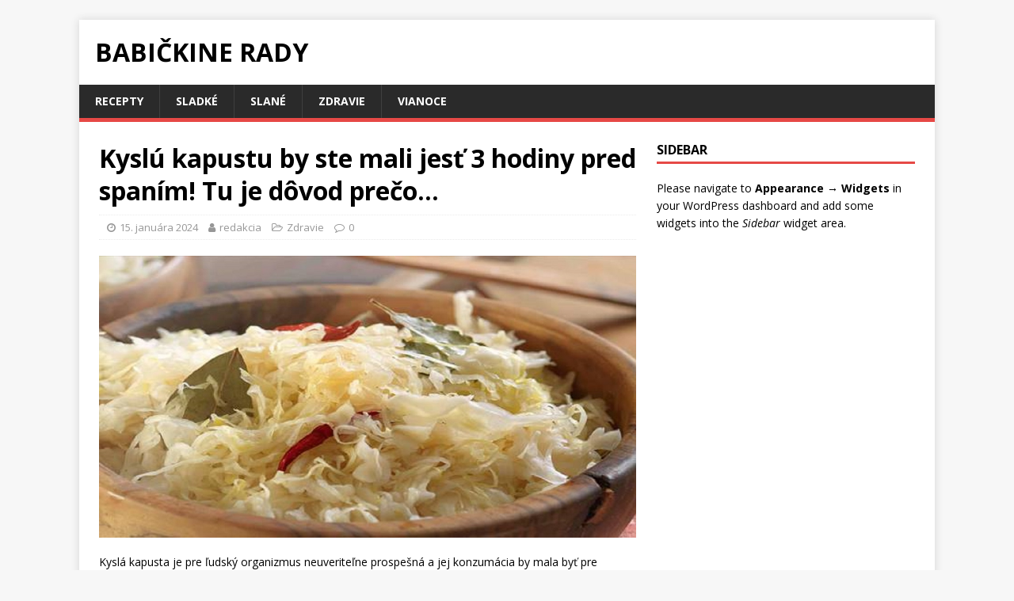

--- FILE ---
content_type: text/html; charset=UTF-8
request_url: https://babickinerady.sk/kyslu-kapustu-by-ste-mali-jest-3-hodiny-pred-spanim-tu-je-dovod-preco/
body_size: 8616
content:
<!DOCTYPE html>
<html class="no-js" lang="sk-SK" prefix="og: http://ogp.me/ns#">
<head>
<meta charset="UTF-8">
<meta name="viewport" content="width=device-width, initial-scale=1.0">
<link rel="profile" href="http://gmpg.org/xfn/11" />
<link rel="pingback" href="https://babickinerady.sk/xmlrpc.php" />
<title>Kyslú kapustu by ste mali jesť 3 hodiny pred spaním! Tu je dôvod prečo... - Babičkine rady</title>
<meta name='robots' content='max-image-preview:large' />

<!-- This site is optimized with the Yoast SEO plugin v9.2.1 - https://yoast.com/wordpress/plugins/seo/ -->
<link rel="canonical" href="https://babickinerady.sk/kyslu-kapustu-by-ste-mali-jest-3-hodiny-pred-spanim-tu-je-dovod-preco/" />
<meta property="og:locale" content="sk_SK" />
<meta property="og:type" content="article" />
<meta property="og:title" content="Kyslú kapustu by ste mali jesť 3 hodiny pred spaním! Tu je dôvod prečo..." />
<meta property="og:description" content="Kyslá kapusta je pre ľudský organizmus neuveriteľne prospešná a jej konzumácia by mala byť pre každého povinnosťou. Len niekoľko príkladov: má dobré účinky na srdce [...]" />
<meta property="og:url" content="https://babickinerady.sk/kyslu-kapustu-by-ste-mali-jest-3-hodiny-pred-spanim-tu-je-dovod-preco/" />
<meta property="og:site_name" content="Babičkine rady" />
<meta property="article:section" content="Zdravie" />
<meta property="article:published_time" content="2024-01-15T16:33:35+01:00" />
<meta property="article:modified_time" content="2024-01-15T16:37:36+01:00" />
<meta property="og:updated_time" content="2024-01-15T16:37:36+01:00" />
<meta property="og:image" content="https://babickinerady.sk/wp-content/uploads/2022/12/iuztr.jpg" />
<meta property="og:image:secure_url" content="https://babickinerady.sk/wp-content/uploads/2022/12/iuztr.jpg" />
<meta property="og:image:width" content="1200" />
<meta property="og:image:height" content="630" />
<meta name="twitter:card" content="summary" />
<meta name="twitter:description" content="Kyslá kapusta je pre ľudský organizmus neuveriteľne prospešná a jej konzumácia by mala byť pre každého povinnosťou. Len niekoľko príkladov: má dobré účinky na srdce [...]" />
<meta name="twitter:title" content="Kyslú kapustu by ste mali jesť 3 hodiny pred spaním! Tu je dôvod prečo... - Babičkine rady" />
<meta name="twitter:image" content="http://babickinerady.sk/wp-content/uploads/2022/12/iuztr.jpg" />
<!-- / Yoast SEO plugin. -->

<link rel='dns-prefetch' href='//fonts.googleapis.com' />
<link rel='dns-prefetch' href='//s.w.org' />
<link rel="alternate" type="application/rss+xml" title="RSS kanál: Babičkine rady &raquo;" href="https://babickinerady.sk/feed/" />
<link rel="alternate" type="application/rss+xml" title="RSS kanál komentárov webu Babičkine rady &raquo;" href="https://babickinerady.sk/comments/feed/" />
<link rel="alternate" type="application/rss+xml" title="RSS kanál komentárov webu Babičkine rady &raquo; ku článku Kyslú kapustu by ste mali jesť 3 hodiny pred spaním! Tu je dôvod prečo&#8230;" href="https://babickinerady.sk/kyslu-kapustu-by-ste-mali-jest-3-hodiny-pred-spanim-tu-je-dovod-preco/feed/" />
		<!-- This site uses the Google Analytics by MonsterInsights plugin v9.11.1 - Using Analytics tracking - https://www.monsterinsights.com/ -->
							<script src="//www.googletagmanager.com/gtag/js?id=G-EY3Y1RHE1Q"  data-cfasync="false" data-wpfc-render="false" type="text/javascript" async></script>
			<script data-cfasync="false" data-wpfc-render="false" type="text/javascript">
				var mi_version = '9.11.1';
				var mi_track_user = true;
				var mi_no_track_reason = '';
								var MonsterInsightsDefaultLocations = {"page_location":"https:\/\/babickinerady.sk\/kyslu-kapustu-by-ste-mali-jest-3-hodiny-pred-spanim-tu-je-dovod-preco\/"};
								if ( typeof MonsterInsightsPrivacyGuardFilter === 'function' ) {
					var MonsterInsightsLocations = (typeof MonsterInsightsExcludeQuery === 'object') ? MonsterInsightsPrivacyGuardFilter( MonsterInsightsExcludeQuery ) : MonsterInsightsPrivacyGuardFilter( MonsterInsightsDefaultLocations );
				} else {
					var MonsterInsightsLocations = (typeof MonsterInsightsExcludeQuery === 'object') ? MonsterInsightsExcludeQuery : MonsterInsightsDefaultLocations;
				}

								var disableStrs = [
										'ga-disable-G-EY3Y1RHE1Q',
									];

				/* Function to detect opted out users */
				function __gtagTrackerIsOptedOut() {
					for (var index = 0; index < disableStrs.length; index++) {
						if (document.cookie.indexOf(disableStrs[index] + '=true') > -1) {
							return true;
						}
					}

					return false;
				}

				/* Disable tracking if the opt-out cookie exists. */
				if (__gtagTrackerIsOptedOut()) {
					for (var index = 0; index < disableStrs.length; index++) {
						window[disableStrs[index]] = true;
					}
				}

				/* Opt-out function */
				function __gtagTrackerOptout() {
					for (var index = 0; index < disableStrs.length; index++) {
						document.cookie = disableStrs[index] + '=true; expires=Thu, 31 Dec 2099 23:59:59 UTC; path=/';
						window[disableStrs[index]] = true;
					}
				}

				if ('undefined' === typeof gaOptout) {
					function gaOptout() {
						__gtagTrackerOptout();
					}
				}
								window.dataLayer = window.dataLayer || [];

				window.MonsterInsightsDualTracker = {
					helpers: {},
					trackers: {},
				};
				if (mi_track_user) {
					function __gtagDataLayer() {
						dataLayer.push(arguments);
					}

					function __gtagTracker(type, name, parameters) {
						if (!parameters) {
							parameters = {};
						}

						if (parameters.send_to) {
							__gtagDataLayer.apply(null, arguments);
							return;
						}

						if (type === 'event') {
														parameters.send_to = monsterinsights_frontend.v4_id;
							var hookName = name;
							if (typeof parameters['event_category'] !== 'undefined') {
								hookName = parameters['event_category'] + ':' + name;
							}

							if (typeof MonsterInsightsDualTracker.trackers[hookName] !== 'undefined') {
								MonsterInsightsDualTracker.trackers[hookName](parameters);
							} else {
								__gtagDataLayer('event', name, parameters);
							}
							
						} else {
							__gtagDataLayer.apply(null, arguments);
						}
					}

					__gtagTracker('js', new Date());
					__gtagTracker('set', {
						'developer_id.dZGIzZG': true,
											});
					if ( MonsterInsightsLocations.page_location ) {
						__gtagTracker('set', MonsterInsightsLocations);
					}
										__gtagTracker('config', 'G-EY3Y1RHE1Q', {"forceSSL":"true"} );
										window.gtag = __gtagTracker;										(function () {
						/* https://developers.google.com/analytics/devguides/collection/analyticsjs/ */
						/* ga and __gaTracker compatibility shim. */
						var noopfn = function () {
							return null;
						};
						var newtracker = function () {
							return new Tracker();
						};
						var Tracker = function () {
							return null;
						};
						var p = Tracker.prototype;
						p.get = noopfn;
						p.set = noopfn;
						p.send = function () {
							var args = Array.prototype.slice.call(arguments);
							args.unshift('send');
							__gaTracker.apply(null, args);
						};
						var __gaTracker = function () {
							var len = arguments.length;
							if (len === 0) {
								return;
							}
							var f = arguments[len - 1];
							if (typeof f !== 'object' || f === null || typeof f.hitCallback !== 'function') {
								if ('send' === arguments[0]) {
									var hitConverted, hitObject = false, action;
									if ('event' === arguments[1]) {
										if ('undefined' !== typeof arguments[3]) {
											hitObject = {
												'eventAction': arguments[3],
												'eventCategory': arguments[2],
												'eventLabel': arguments[4],
												'value': arguments[5] ? arguments[5] : 1,
											}
										}
									}
									if ('pageview' === arguments[1]) {
										if ('undefined' !== typeof arguments[2]) {
											hitObject = {
												'eventAction': 'page_view',
												'page_path': arguments[2],
											}
										}
									}
									if (typeof arguments[2] === 'object') {
										hitObject = arguments[2];
									}
									if (typeof arguments[5] === 'object') {
										Object.assign(hitObject, arguments[5]);
									}
									if ('undefined' !== typeof arguments[1].hitType) {
										hitObject = arguments[1];
										if ('pageview' === hitObject.hitType) {
											hitObject.eventAction = 'page_view';
										}
									}
									if (hitObject) {
										action = 'timing' === arguments[1].hitType ? 'timing_complete' : hitObject.eventAction;
										hitConverted = mapArgs(hitObject);
										__gtagTracker('event', action, hitConverted);
									}
								}
								return;
							}

							function mapArgs(args) {
								var arg, hit = {};
								var gaMap = {
									'eventCategory': 'event_category',
									'eventAction': 'event_action',
									'eventLabel': 'event_label',
									'eventValue': 'event_value',
									'nonInteraction': 'non_interaction',
									'timingCategory': 'event_category',
									'timingVar': 'name',
									'timingValue': 'value',
									'timingLabel': 'event_label',
									'page': 'page_path',
									'location': 'page_location',
									'title': 'page_title',
									'referrer' : 'page_referrer',
								};
								for (arg in args) {
																		if (!(!args.hasOwnProperty(arg) || !gaMap.hasOwnProperty(arg))) {
										hit[gaMap[arg]] = args[arg];
									} else {
										hit[arg] = args[arg];
									}
								}
								return hit;
							}

							try {
								f.hitCallback();
							} catch (ex) {
							}
						};
						__gaTracker.create = newtracker;
						__gaTracker.getByName = newtracker;
						__gaTracker.getAll = function () {
							return [];
						};
						__gaTracker.remove = noopfn;
						__gaTracker.loaded = true;
						window['__gaTracker'] = __gaTracker;
					})();
									} else {
										console.log("");
					(function () {
						function __gtagTracker() {
							return null;
						}

						window['__gtagTracker'] = __gtagTracker;
						window['gtag'] = __gtagTracker;
					})();
									}
			</script>
							<!-- / Google Analytics by MonsterInsights -->
				<script type="text/javascript">
			window._wpemojiSettings = {"baseUrl":"https:\/\/s.w.org\/images\/core\/emoji\/13.1.0\/72x72\/","ext":".png","svgUrl":"https:\/\/s.w.org\/images\/core\/emoji\/13.1.0\/svg\/","svgExt":".svg","source":{"concatemoji":"https:\/\/babickinerady.sk\/wp-includes\/js\/wp-emoji-release.min.js?ver=5.8.12"}};
			!function(e,a,t){var n,r,o,i=a.createElement("canvas"),p=i.getContext&&i.getContext("2d");function s(e,t){var a=String.fromCharCode;p.clearRect(0,0,i.width,i.height),p.fillText(a.apply(this,e),0,0);e=i.toDataURL();return p.clearRect(0,0,i.width,i.height),p.fillText(a.apply(this,t),0,0),e===i.toDataURL()}function c(e){var t=a.createElement("script");t.src=e,t.defer=t.type="text/javascript",a.getElementsByTagName("head")[0].appendChild(t)}for(o=Array("flag","emoji"),t.supports={everything:!0,everythingExceptFlag:!0},r=0;r<o.length;r++)t.supports[o[r]]=function(e){if(!p||!p.fillText)return!1;switch(p.textBaseline="top",p.font="600 32px Arial",e){case"flag":return s([127987,65039,8205,9895,65039],[127987,65039,8203,9895,65039])?!1:!s([55356,56826,55356,56819],[55356,56826,8203,55356,56819])&&!s([55356,57332,56128,56423,56128,56418,56128,56421,56128,56430,56128,56423,56128,56447],[55356,57332,8203,56128,56423,8203,56128,56418,8203,56128,56421,8203,56128,56430,8203,56128,56423,8203,56128,56447]);case"emoji":return!s([10084,65039,8205,55357,56613],[10084,65039,8203,55357,56613])}return!1}(o[r]),t.supports.everything=t.supports.everything&&t.supports[o[r]],"flag"!==o[r]&&(t.supports.everythingExceptFlag=t.supports.everythingExceptFlag&&t.supports[o[r]]);t.supports.everythingExceptFlag=t.supports.everythingExceptFlag&&!t.supports.flag,t.DOMReady=!1,t.readyCallback=function(){t.DOMReady=!0},t.supports.everything||(n=function(){t.readyCallback()},a.addEventListener?(a.addEventListener("DOMContentLoaded",n,!1),e.addEventListener("load",n,!1)):(e.attachEvent("onload",n),a.attachEvent("onreadystatechange",function(){"complete"===a.readyState&&t.readyCallback()})),(n=t.source||{}).concatemoji?c(n.concatemoji):n.wpemoji&&n.twemoji&&(c(n.twemoji),c(n.wpemoji)))}(window,document,window._wpemojiSettings);
		</script>
		<!-- babickinerady.sk is managing ads with Advanced Ads --><script id="babic-ready">
			window.advanced_ads_ready=function(e,a){a=a||"complete";var d=function(e){return"interactive"===a?"loading"!==e:"complete"===e};d(document.readyState)?e():document.addEventListener("readystatechange",(function(a){d(a.target.readyState)&&e()}),{once:"interactive"===a})},window.advanced_ads_ready_queue=window.advanced_ads_ready_queue||[];		</script>
		<style type="text/css">
img.wp-smiley,
img.emoji {
	display: inline !important;
	border: none !important;
	box-shadow: none !important;
	height: 1em !important;
	width: 1em !important;
	margin: 0 .07em !important;
	vertical-align: -0.1em !important;
	background: none !important;
	padding: 0 !important;
}
</style>
	<link rel='stylesheet' id='wp-block-library-css'  href='https://babickinerady.sk/wp-includes/css/dist/block-library/style.min.css?ver=5.8.12' type='text/css' media='all' />
<link rel='stylesheet' id='extendify-sdk-utility-classes-css'  href='https://babickinerady.sk/wp-content/plugins/redux-framework/redux-core/extendify-sdk/public/build/extendify-utilities.css?ver=13.4' type='text/css' media='all' />
<link rel='stylesheet' id='mh-google-fonts-css'  href='https://fonts.googleapis.com/css?family=Open+Sans:400,400italic,700,600' type='text/css' media='all' />
<link rel='stylesheet' id='mh-magazine-lite-css'  href='https://babickinerady.sk/wp-content/themes/mh-magazine-lite/style.css?ver=2.7.9' type='text/css' media='all' />
<link rel='stylesheet' id='mh-font-awesome-css'  href='https://babickinerady.sk/wp-content/themes/mh-magazine-lite/includes/font-awesome.min.css' type='text/css' media='all' />
<script type='text/javascript' src='https://babickinerady.sk/wp-content/plugins/google-analytics-for-wordpress/assets/js/frontend-gtag.min.js?ver=9.11.1' id='monsterinsights-frontend-script-js'></script>
<script data-cfasync="false" data-wpfc-render="false" type="text/javascript" id='monsterinsights-frontend-script-js-extra'>/* <![CDATA[ */
var monsterinsights_frontend = {"js_events_tracking":"true","download_extensions":"doc,pdf,ppt,zip,xls,docx,pptx,xlsx","inbound_paths":"[]","home_url":"https:\/\/babickinerady.sk","hash_tracking":"false","v4_id":"G-EY3Y1RHE1Q"};/* ]]> */
</script>
<script type='text/javascript' src='https://babickinerady.sk/wp-includes/js/jquery/jquery.min.js?ver=3.6.0' id='jquery-core-js'></script>
<script type='text/javascript' src='https://babickinerady.sk/wp-includes/js/jquery/jquery-migrate.min.js?ver=3.3.2' id='jquery-migrate-js'></script>
<script type='text/javascript' src='https://babickinerady.sk/wp-content/themes/mh-magazine-lite/js/scripts.js?ver=2.7.9' id='mh-scripts-js'></script>
<link rel="https://api.w.org/" href="https://babickinerady.sk/wp-json/" /><link rel="alternate" type="application/json" href="https://babickinerady.sk/wp-json/wp/v2/posts/29160" /><link rel="EditURI" type="application/rsd+xml" title="RSD" href="https://babickinerady.sk/xmlrpc.php?rsd" />
<link rel="wlwmanifest" type="application/wlwmanifest+xml" href="https://babickinerady.sk/wp-includes/wlwmanifest.xml" /> 
<meta name="generator" content="WordPress 5.8.12" />
<link rel='shortlink' href='https://babickinerady.sk/?p=29160' />
<link rel="alternate" type="application/json+oembed" href="https://babickinerady.sk/wp-json/oembed/1.0/embed?url=https%3A%2F%2Fbabickinerady.sk%2Fkyslu-kapustu-by-ste-mali-jest-3-hodiny-pred-spanim-tu-je-dovod-preco%2F" />
<link rel="alternate" type="text/xml+oembed" href="https://babickinerady.sk/wp-json/oembed/1.0/embed?url=https%3A%2F%2Fbabickinerady.sk%2Fkyslu-kapustu-by-ste-mali-jest-3-hodiny-pred-spanim-tu-je-dovod-preco%2F&#038;format=xml" />
<meta name="framework" content="Redux 4.3.5" /><script data-ad-client="ca-pub-8545687355589476" async src="https://pagead2.googlesyndication.com/pagead/js/adsbygoogle.js"></script><!--[if lt IE 9]>
<script src="https://babickinerady.sk/wp-content/themes/mh-magazine-lite/js/css3-mediaqueries.js"></script>
<![endif]-->
<style id="wpforms-css-vars-root">
				:root {
					--wpforms-field-border-radius: 3px;
--wpforms-field-background-color: #ffffff;
--wpforms-field-border-color: rgba( 0, 0, 0, 0.25 );
--wpforms-field-text-color: rgba( 0, 0, 0, 0.7 );
--wpforms-label-color: rgba( 0, 0, 0, 0.85 );
--wpforms-label-sublabel-color: rgba( 0, 0, 0, 0.55 );
--wpforms-label-error-color: #d63637;
--wpforms-button-border-radius: 3px;
--wpforms-button-background-color: #066aab;
--wpforms-button-text-color: #ffffff;
--wpforms-field-size-input-height: 43px;
--wpforms-field-size-input-spacing: 15px;
--wpforms-field-size-font-size: 16px;
--wpforms-field-size-line-height: 19px;
--wpforms-field-size-padding-h: 14px;
--wpforms-field-size-checkbox-size: 16px;
--wpforms-field-size-sublabel-spacing: 5px;
--wpforms-field-size-icon-size: 1;
--wpforms-label-size-font-size: 16px;
--wpforms-label-size-line-height: 19px;
--wpforms-label-size-sublabel-font-size: 14px;
--wpforms-label-size-sublabel-line-height: 17px;
--wpforms-button-size-font-size: 17px;
--wpforms-button-size-height: 41px;
--wpforms-button-size-padding-h: 15px;
--wpforms-button-size-margin-top: 10px;

				}
			</style></head>
<body id="mh-mobile" class="post-template-default single single-post postid-29160 single-format-standard mh-right-sb aa-prefix-babic-" itemscope="itemscope" itemtype="http://schema.org/WebPage">
<div class="mh-container mh-container-outer">
<div class="mh-header-mobile-nav mh-clearfix"></div>
<header class="mh-header" itemscope="itemscope" itemtype="http://schema.org/WPHeader">
	<div class="mh-container mh-container-inner mh-row mh-clearfix">
		<div class="mh-custom-header mh-clearfix">
<div class="mh-site-identity">
<div class="mh-site-logo" role="banner" itemscope="itemscope" itemtype="http://schema.org/Brand">
<div class="mh-header-text">
<a class="mh-header-text-link" href="https://babickinerady.sk/" title="Babičkine rady" rel="home">
<h2 class="mh-header-title">Babičkine rady</h2>
</a>
</div>
</div>
</div>
</div>
	</div>
	<div class="mh-main-nav-wrap">
		<nav class="mh-navigation mh-main-nav mh-container mh-container-inner mh-clearfix" itemscope="itemscope" itemtype="http://schema.org/SiteNavigationElement">
			<div class="menu-horne-menu-container"><ul id="menu-horne-menu" class="menu"><li id="menu-item-12058" class="menu-item menu-item-type-taxonomy menu-item-object-category menu-item-12058"><a href="https://babickinerady.sk/category/recepty/">Recepty</a></li>
<li id="menu-item-12059" class="menu-item menu-item-type-taxonomy menu-item-object-category menu-item-12059"><a href="https://babickinerady.sk/category/recepty/sladke/">Sladké</a></li>
<li id="menu-item-12343" class="menu-item menu-item-type-taxonomy menu-item-object-category menu-item-12343"><a href="https://babickinerady.sk/category/slane/">Slané</a></li>
<li id="menu-item-12180" class="menu-item menu-item-type-taxonomy menu-item-object-category current-post-ancestor current-menu-parent current-post-parent menu-item-12180"><a href="https://babickinerady.sk/category/zdravie/">Zdravie</a></li>
<li id="menu-item-12342" class="menu-item menu-item-type-taxonomy menu-item-object-category menu-item-12342"><a href="https://babickinerady.sk/category/vianoce/">Vianoce</a></li>
</ul></div>		</nav>
	</div>
</header><div class="mh-wrapper mh-clearfix">
	<div id="main-content" class="mh-content" role="main" itemprop="mainContentOfPage"><article id="post-29160" class="post-29160 post type-post status-publish format-standard has-post-thumbnail hentry category-zdravie">
	<header class="entry-header mh-clearfix"><h1 class="entry-title">Kyslú kapustu by ste mali jesť 3 hodiny pred spaním! Tu je dôvod prečo&#8230;</h1><p class="mh-meta entry-meta">
<span class="entry-meta-date updated"><i class="fa fa-clock-o"></i><a href="https://babickinerady.sk/2024/01/">15. januára 2024</a></span>
<span class="entry-meta-author author vcard"><i class="fa fa-user"></i><a class="fn" href="https://babickinerady.sk/author/redakcia/">redakcia</a></span>
<span class="entry-meta-categories"><i class="fa fa-folder-open-o"></i><a href="https://babickinerady.sk/category/zdravie/" rel="category tag">Zdravie</a></span>
<span class="entry-meta-comments"><i class="fa fa-comment-o"></i><a class="mh-comment-scroll" href="https://babickinerady.sk/kyslu-kapustu-by-ste-mali-jest-3-hodiny-pred-spanim-tu-je-dovod-preco/#mh-comments">0</a></span>
</p>
	</header>
		<div class="entry-content mh-clearfix">
<figure class="entry-thumbnail">
<img src="https://babickinerady.sk/wp-content/uploads/2022/12/iuztr.jpg" alt="" title="" />
</figure>
<p>Kyslá kapusta je pre ľudský organizmus neuveriteľne prospešná a jej konzumácia by mala byť pre každého povinnosťou. Len niekoľko príkladov: <strong>má dobré účinky na srdce a normalizuje nízky krvný tlak.</strong></p>
<p>Ak chcete schudnúť, nevynechajte zo svojho jedálnička kyslú kapustu. <strong>Zbavuje vás toxínov, dodáva pocit sýtosti, znižuje chuť do jedla a odstraňuje chuť na sladké.</strong></p>
<p><strong>Ak zjete kyslú kapustu 3 hodiny pred spaním, budete spať oveľa lepšie a na druhý deň sa budete cítiť oddýchnutejšie a uvoľnenejšie.</strong></p>
<h5>Pozitívne účinky kyslej kapusty:</h5>
<h3 style="text-align: center;"><script async src="//pagead2.googlesyndication.com/pagead/js/adsbygoogle.js?client=ca-pub-8545687355589476" crossorigin="anonymous"></script><ins class="adsbygoogle" style="display:block;" data-ad-client="ca-pub-8545687355589476" 
data-ad-slot="4867135996" 
data-ad-format="auto"></ins>
<script> 
(adsbygoogle = window.adsbygoogle || []).push({}); 
</script>
</h3>
<p>Má veľmi vysoký obsah vitamínu C.<strong> Šálka nakrájanej kyslej kapusty denne vám dodá potrebné množstvo vitamínu C. </strong>Kyslá kapusta môže byť <strong>veľmi dobrá aj pri žalúdočných vredoch.</strong></p>
<p><strong> Konzumácia surovej kyslej kapusty alebo šťavy zmierni nepríjemné príznaky žalúdočných vredov</strong>. Ak trpíte nechutenstvom alebo používate kyslú kapustu na stimuláciu spaľovania tukov, určite ju jedzte surovú.</p>
<p>Pri tráviacich problémoch sa <strong>odporúča vypiť 100 ml ohriatej kapustovej šťavy pred každým hlavným jedlom.</strong> Toto množstvo môžete postupne zvyšovať, až kým nedosiahnete 2 šálky denne.</p>
<p>Kvasením kyslej kapusty vznikajú veľmi prospešné baktérie, ktoré sú dobré nielen pre trávenie, ale aj pre zdravie imunitného systému. <strong>Vypite niekoľko šálok šťavy z kyslej kapusty denne a na chvíľu zabudnete na choroby a lieky.</strong></p>
<p><strong>Na liečbu zápchy užívajte nasledujúcu zmes. 2 čajové lyžičky hrubej soli rozpustite v 250 ml kapustovej šťavy a vypite ju ráno nalačno.</strong> Ak je to potrebné, zopakujte to aj na druhý deň ráno.</p>
<p>V prípade hnačky zmiešajte rovnaké diely paradajkovej a kapustovej šťavy a vypite ich.</p>
<h5>Podeľte sa o tento článok aj so svojimi priateľmi a rodinou.</h5>
<h3 style="text-align: center;"><script async src="//pagead2.googlesyndication.com/pagead/js/adsbygoogle.js?client=ca-pub-8545687355589476" crossorigin="anonymous"></script><ins class="adsbygoogle" style="display:block;" data-ad-client="ca-pub-8545687355589476" 
data-ad-slot="4867135996" 
data-ad-format="auto"></ins>
<script> 
(adsbygoogle = window.adsbygoogle || []).push({}); 
</script>
</h3>
<div class="babic-za-obsahom" id="babic-279416156"><script async src="//pagead2.googlesyndication.com/pagead/js/adsbygoogle.js?client=ca-pub-8545687355589476" crossorigin="anonymous"></script><ins class="adsbygoogle" style="display:block;" data-ad-client="ca-pub-8545687355589476" 
data-ad-slot="7053057697" 
data-ad-format="autorelaxed"></ins>
<script> 
(adsbygoogle = window.adsbygoogle || []).push({}); 
</script>
</div>	</div></article><nav class="mh-post-nav mh-row mh-clearfix" itemscope="itemscope" itemtype="http://schema.org/SiteNavigationElement">
<div class="mh-col-1-2 mh-post-nav-item mh-post-nav-prev">
<a href="https://babickinerady.sk/ak-ho-uvidite-rychlo-vykonajte-testy-zvlastne-znamienko-na-kozi-ktore-indikuje-rakovinu-pankreasu/" rel="prev"><img width="80" height="42" src="https://babickinerady.sk/wp-content/uploads/2022/11/an-to-deite-trexte-grigora-gia-exetaseis-to-periergo-simadi-sto-derma-poy-deichnei-karkino-sto-pagkreas.jpg" class="attachment-mh-magazine-lite-small size-mh-magazine-lite-small wp-post-image" alt="" loading="lazy" srcset="https://babickinerady.sk/wp-content/uploads/2022/11/an-to-deite-trexte-grigora-gia-exetaseis-to-periergo-simadi-sto-derma-poy-deichnei-karkino-sto-pagkreas.jpg 1200w, https://babickinerady.sk/wp-content/uploads/2022/11/an-to-deite-trexte-grigora-gia-exetaseis-to-periergo-simadi-sto-derma-poy-deichnei-karkino-sto-pagkreas-300x158.jpg 300w, https://babickinerady.sk/wp-content/uploads/2022/11/an-to-deite-trexte-grigora-gia-exetaseis-to-periergo-simadi-sto-derma-poy-deichnei-karkino-sto-pagkreas-1024x538.jpg 1024w, https://babickinerady.sk/wp-content/uploads/2022/11/an-to-deite-trexte-grigora-gia-exetaseis-to-periergo-simadi-sto-derma-poy-deichnei-karkino-sto-pagkreas-768x403.jpg 768w, https://babickinerady.sk/wp-content/uploads/2022/11/an-to-deite-trexte-grigora-gia-exetaseis-to-periergo-simadi-sto-derma-poy-deichnei-karkino-sto-pagkreas-370x194.jpg 370w, https://babickinerady.sk/wp-content/uploads/2022/11/an-to-deite-trexte-grigora-gia-exetaseis-to-periergo-simadi-sto-derma-poy-deichnei-karkino-sto-pagkreas-570x299.jpg 570w, https://babickinerady.sk/wp-content/uploads/2022/11/an-to-deite-trexte-grigora-gia-exetaseis-to-periergo-simadi-sto-derma-poy-deichnei-karkino-sto-pagkreas-770x404.jpg 770w, https://babickinerady.sk/wp-content/uploads/2022/11/an-to-deite-trexte-grigora-gia-exetaseis-to-periergo-simadi-sto-derma-poy-deichnei-karkino-sto-pagkreas-1170x614.jpg 1170w, https://babickinerady.sk/wp-content/uploads/2022/11/an-to-deite-trexte-grigora-gia-exetaseis-to-periergo-simadi-sto-derma-poy-deichnei-karkino-sto-pagkreas-1105x580.jpg 1105w" sizes="(max-width: 80px) 100vw, 80px" /><span>Previous</span><p>Ak ho uvidíte, rýchlo vykonajte testy: Zvláštne znamienko na koži, ktoré &#8220;indikuje&#8221; rakovinu pankreasu!</p></a></div>
<div class="mh-col-1-2 mh-post-nav-item mh-post-nav-next">
<a href="https://babickinerady.sk/tu-je-dovod-preco-by-ste-mali-jahody-pred-pouzitim-namocit-do-octu/" rel="next"><img width="80" height="42" src="https://babickinerady.sk/wp-content/uploads/2022/01/Screenshot-2022-01-30-140209.jpg" class="attachment-mh-magazine-lite-small size-mh-magazine-lite-small wp-post-image" alt="" loading="lazy" srcset="https://babickinerady.sk/wp-content/uploads/2022/01/Screenshot-2022-01-30-140209.jpg 1200w, https://babickinerady.sk/wp-content/uploads/2022/01/Screenshot-2022-01-30-140209-300x158.jpg 300w, https://babickinerady.sk/wp-content/uploads/2022/01/Screenshot-2022-01-30-140209-1024x538.jpg 1024w, https://babickinerady.sk/wp-content/uploads/2022/01/Screenshot-2022-01-30-140209-768x403.jpg 768w, https://babickinerady.sk/wp-content/uploads/2022/01/Screenshot-2022-01-30-140209-370x194.jpg 370w, https://babickinerady.sk/wp-content/uploads/2022/01/Screenshot-2022-01-30-140209-570x299.jpg 570w, https://babickinerady.sk/wp-content/uploads/2022/01/Screenshot-2022-01-30-140209-770x404.jpg 770w, https://babickinerady.sk/wp-content/uploads/2022/01/Screenshot-2022-01-30-140209-1170x614.jpg 1170w, https://babickinerady.sk/wp-content/uploads/2022/01/Screenshot-2022-01-30-140209-1105x580.jpg 1105w" sizes="(max-width: 80px) 100vw, 80px" /><span>Next</span><p>Tu je dôvod, prečo by ste mali jahody pred použitím namočiť do octu!</p></a></div>
</nav>
		<h4 id="mh-comments" class="mh-widget-title mh-comment-form-title">
			<span class="mh-widget-title-inner">
				Pridajte komentár			</span>
		</h4>	<div id="respond" class="comment-respond">
		<h3 id="reply-title" class="comment-reply-title">Leave a Reply <small><a rel="nofollow" id="cancel-comment-reply-link" href="/kyslu-kapustu-by-ste-mali-jest-3-hodiny-pred-spanim-tu-je-dovod-preco/#respond" style="display:none;">Zrušiť odpoveď</a></small></h3><form action="https://babickinerady.sk/wp-comments-post.php" method="post" id="commentform" class="comment-form" novalidate><p class="comment-notes">Your email address will not be published.</p><p class="comment-form-comment"><label for="comment">Comment</label><br/><textarea id="comment" name="comment" cols="45" rows="5" aria-required="true"></textarea></p><p class="comment-form-author"><label for="author">Name </label><span class="required">*</span><br/><input id="author" name="author" type="text" value="" size="30" aria-required='true' /></p>
<p class="comment-form-email"><label for="email">Email </label><span class="required">*</span><br/><input id="email" name="email" type="text" value="" size="30" aria-required='true' /></p>
<p class="comment-form-url"><label for="url">Website</label><br/><input id="url" name="url" type="text" value="" size="30" /></p>
<p class="form-submit"><input name="submit" type="submit" id="submit" class="submit" value="Pridať komentár" /> <input type='hidden' name='comment_post_ID' value='29160' id='comment_post_ID' />
<input type='hidden' name='comment_parent' id='comment_parent' value='0' />
</p></form>	</div><!-- #respond -->
		</div>
	<aside class="mh-widget-col-1 mh-sidebar" itemscope="itemscope" itemtype="http://schema.org/WPSideBar">		<div class="mh-widget mh-sidebar-empty">
			<h4 class="mh-widget-title">
				<span class="mh-widget-title-inner">
					Sidebar				</span>
			</h4>
			<div class="textwidget">
				Please navigate to <strong>Appearance &#8594; Widgets</strong> in your WordPress dashboard and add some widgets into the <em>Sidebar</em> widget area.			</div>
		</div></aside></div>
<div class="mh-copyright-wrap">
	<div class="mh-container mh-container-inner mh-clearfix">
		<p class="mh-copyright">Copyright &copy; 2026</p>
	</div>
</div>
</div><!-- .mh-container-outer -->
<script type='text/javascript' src='https://babickinerady.sk/wp-includes/js/comment-reply.min.js?ver=5.8.12' id='comment-reply-js'></script>
<script type='text/javascript' src='https://babickinerady.sk/wp-includes/js/wp-embed.min.js?ver=5.8.12' id='wp-embed-js'></script>
<script>!function(){window.advanced_ads_ready_queue=window.advanced_ads_ready_queue||[],advanced_ads_ready_queue.push=window.advanced_ads_ready;for(var d=0,a=advanced_ads_ready_queue.length;d<a;d++)advanced_ads_ready(advanced_ads_ready_queue[d])}();</script></body>
</html>
<!-- Dynamic page generated in 0.125 seconds. -->
<!-- Cached page generated by WP-Super-Cache on 2026-01-27 13:53:04 -->

<!-- Compression = gzip -->

--- FILE ---
content_type: text/html; charset=utf-8
request_url: https://www.google.com/recaptcha/api2/aframe
body_size: 268
content:
<!DOCTYPE HTML><html><head><meta http-equiv="content-type" content="text/html; charset=UTF-8"></head><body><script nonce="2KkE78-24dmGuJ-6wbTCfg">/** Anti-fraud and anti-abuse applications only. See google.com/recaptcha */ try{var clients={'sodar':'https://pagead2.googlesyndication.com/pagead/sodar?'};window.addEventListener("message",function(a){try{if(a.source===window.parent){var b=JSON.parse(a.data);var c=clients[b['id']];if(c){var d=document.createElement('img');d.src=c+b['params']+'&rc='+(localStorage.getItem("rc::a")?sessionStorage.getItem("rc::b"):"");window.document.body.appendChild(d);sessionStorage.setItem("rc::e",parseInt(sessionStorage.getItem("rc::e")||0)+1);localStorage.setItem("rc::h",'1769519961043');}}}catch(b){}});window.parent.postMessage("_grecaptcha_ready", "*");}catch(b){}</script></body></html>